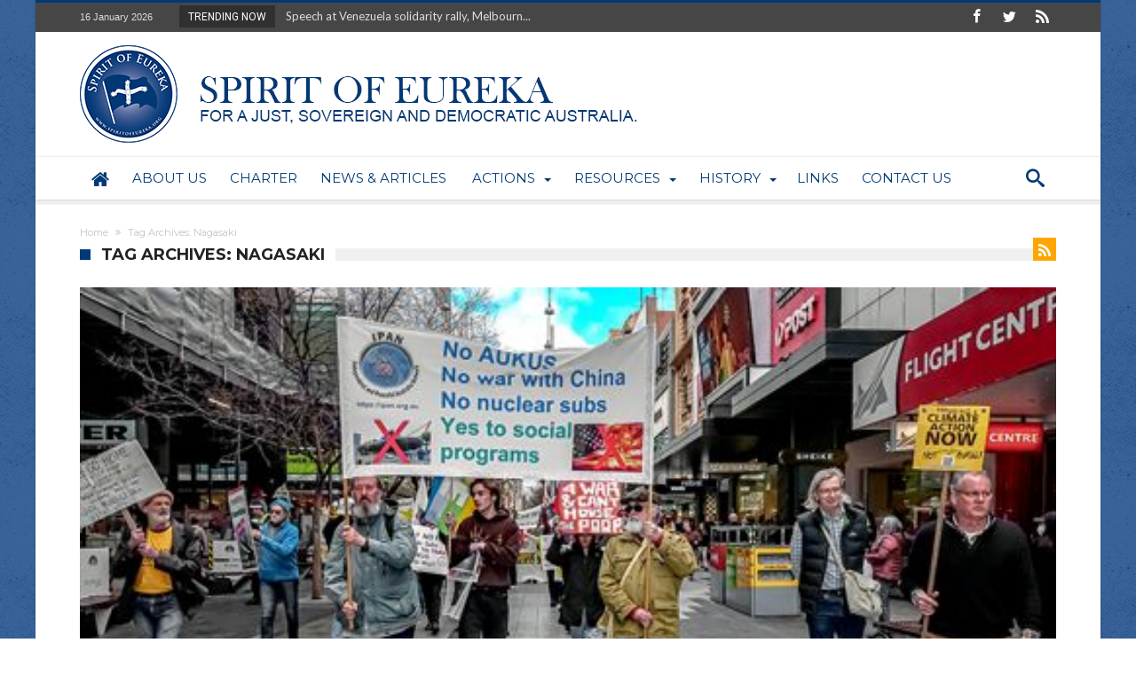

--- FILE ---
content_type: text/html; charset=UTF-8
request_url: https://au.spiritofeureka.org/tag/nagasaki/
body_size: 18561
content:
<!DOCTYPE html>
<html lang="en-US" prefix="og: http://ogp.me/ns#">
<head>
    <meta http-equiv="X-UA-Compatible" content="IE=edge" />
    <meta http-equiv="Content-Type" content="text/html; charset=utf-8"/>
    <meta name="viewport" content="width=device-width, initial-scale=1, maximum-scale=1, user-scalable=0" />

    <title>Nagasaki &#8211; Spirit Of Eureka</title>
<meta name='robots' content='max-image-preview:large' />
<link rel='dns-prefetch' href='//www.google.com' />
<link rel='dns-prefetch' href='//fonts.googleapis.com' />
<link rel="alternate" type="application/rss+xml" title="Spirit Of Eureka &raquo; Feed" href="https://au.spiritofeureka.org/feed/" />
<link rel="alternate" type="application/rss+xml" title="Spirit Of Eureka &raquo; Comments Feed" href="https://au.spiritofeureka.org/comments/feed/" />
<link rel="alternate" type="application/rss+xml" title="Spirit Of Eureka &raquo; Nagasaki Tag Feed" href="https://au.spiritofeureka.org/tag/nagasaki/feed/" />
<style id='wp-img-auto-sizes-contain-inline-css' type='text/css'>
img:is([sizes=auto i],[sizes^="auto," i]){contain-intrinsic-size:3000px 1500px}
/*# sourceURL=wp-img-auto-sizes-contain-inline-css */
</style>
<link rel='stylesheet' id='bdaia_shorty-style-css' href='https://au.spiritofeureka.org/wp-content/plugins/bdaia-shortcodes/assets/style.css' type='text/css' media='all' />
<link rel='stylesheet' id='layerslider-css' href='https://au.spiritofeureka.org/wp-content/plugins/LayerSlider/static/layerslider/css/layerslider.css' type='text/css' media='all' />
<style id='wp-emoji-styles-inline-css' type='text/css'>

	img.wp-smiley, img.emoji {
		display: inline !important;
		border: none !important;
		box-shadow: none !important;
		height: 1em !important;
		width: 1em !important;
		margin: 0 0.07em !important;
		vertical-align: -0.1em !important;
		background: none !important;
		padding: 0 !important;
	}
/*# sourceURL=wp-emoji-styles-inline-css */
</style>
<style id='wp-block-library-inline-css' type='text/css'>
:root{--wp-block-synced-color:#7a00df;--wp-block-synced-color--rgb:122,0,223;--wp-bound-block-color:var(--wp-block-synced-color);--wp-editor-canvas-background:#ddd;--wp-admin-theme-color:#007cba;--wp-admin-theme-color--rgb:0,124,186;--wp-admin-theme-color-darker-10:#006ba1;--wp-admin-theme-color-darker-10--rgb:0,107,160.5;--wp-admin-theme-color-darker-20:#005a87;--wp-admin-theme-color-darker-20--rgb:0,90,135;--wp-admin-border-width-focus:2px}@media (min-resolution:192dpi){:root{--wp-admin-border-width-focus:1.5px}}.wp-element-button{cursor:pointer}:root .has-very-light-gray-background-color{background-color:#eee}:root .has-very-dark-gray-background-color{background-color:#313131}:root .has-very-light-gray-color{color:#eee}:root .has-very-dark-gray-color{color:#313131}:root .has-vivid-green-cyan-to-vivid-cyan-blue-gradient-background{background:linear-gradient(135deg,#00d084,#0693e3)}:root .has-purple-crush-gradient-background{background:linear-gradient(135deg,#34e2e4,#4721fb 50%,#ab1dfe)}:root .has-hazy-dawn-gradient-background{background:linear-gradient(135deg,#faaca8,#dad0ec)}:root .has-subdued-olive-gradient-background{background:linear-gradient(135deg,#fafae1,#67a671)}:root .has-atomic-cream-gradient-background{background:linear-gradient(135deg,#fdd79a,#004a59)}:root .has-nightshade-gradient-background{background:linear-gradient(135deg,#330968,#31cdcf)}:root .has-midnight-gradient-background{background:linear-gradient(135deg,#020381,#2874fc)}:root{--wp--preset--font-size--normal:16px;--wp--preset--font-size--huge:42px}.has-regular-font-size{font-size:1em}.has-larger-font-size{font-size:2.625em}.has-normal-font-size{font-size:var(--wp--preset--font-size--normal)}.has-huge-font-size{font-size:var(--wp--preset--font-size--huge)}.has-text-align-center{text-align:center}.has-text-align-left{text-align:left}.has-text-align-right{text-align:right}.has-fit-text{white-space:nowrap!important}#end-resizable-editor-section{display:none}.aligncenter{clear:both}.items-justified-left{justify-content:flex-start}.items-justified-center{justify-content:center}.items-justified-right{justify-content:flex-end}.items-justified-space-between{justify-content:space-between}.screen-reader-text{border:0;clip-path:inset(50%);height:1px;margin:-1px;overflow:hidden;padding:0;position:absolute;width:1px;word-wrap:normal!important}.screen-reader-text:focus{background-color:#ddd;clip-path:none;color:#444;display:block;font-size:1em;height:auto;left:5px;line-height:normal;padding:15px 23px 14px;text-decoration:none;top:5px;width:auto;z-index:100000}html :where(.has-border-color){border-style:solid}html :where([style*=border-top-color]){border-top-style:solid}html :where([style*=border-right-color]){border-right-style:solid}html :where([style*=border-bottom-color]){border-bottom-style:solid}html :where([style*=border-left-color]){border-left-style:solid}html :where([style*=border-width]){border-style:solid}html :where([style*=border-top-width]){border-top-style:solid}html :where([style*=border-right-width]){border-right-style:solid}html :where([style*=border-bottom-width]){border-bottom-style:solid}html :where([style*=border-left-width]){border-left-style:solid}html :where(img[class*=wp-image-]){height:auto;max-width:100%}:where(figure){margin:0 0 1em}html :where(.is-position-sticky){--wp-admin--admin-bar--position-offset:var(--wp-admin--admin-bar--height,0px)}@media screen and (max-width:600px){html :where(.is-position-sticky){--wp-admin--admin-bar--position-offset:0px}}

/*# sourceURL=wp-block-library-inline-css */
</style><style id='wp-block-heading-inline-css' type='text/css'>
h1:where(.wp-block-heading).has-background,h2:where(.wp-block-heading).has-background,h3:where(.wp-block-heading).has-background,h4:where(.wp-block-heading).has-background,h5:where(.wp-block-heading).has-background,h6:where(.wp-block-heading).has-background{padding:1.25em 2.375em}h1.has-text-align-left[style*=writing-mode]:where([style*=vertical-lr]),h1.has-text-align-right[style*=writing-mode]:where([style*=vertical-rl]),h2.has-text-align-left[style*=writing-mode]:where([style*=vertical-lr]),h2.has-text-align-right[style*=writing-mode]:where([style*=vertical-rl]),h3.has-text-align-left[style*=writing-mode]:where([style*=vertical-lr]),h3.has-text-align-right[style*=writing-mode]:where([style*=vertical-rl]),h4.has-text-align-left[style*=writing-mode]:where([style*=vertical-lr]),h4.has-text-align-right[style*=writing-mode]:where([style*=vertical-rl]),h5.has-text-align-left[style*=writing-mode]:where([style*=vertical-lr]),h5.has-text-align-right[style*=writing-mode]:where([style*=vertical-rl]),h6.has-text-align-left[style*=writing-mode]:where([style*=vertical-lr]),h6.has-text-align-right[style*=writing-mode]:where([style*=vertical-rl]){rotate:180deg}
/*# sourceURL=https://au.spiritofeureka.org/wp-includes/blocks/heading/style.min.css */
</style>
<style id='wp-block-image-inline-css' type='text/css'>
.wp-block-image>a,.wp-block-image>figure>a{display:inline-block}.wp-block-image img{box-sizing:border-box;height:auto;max-width:100%;vertical-align:bottom}@media not (prefers-reduced-motion){.wp-block-image img.hide{visibility:hidden}.wp-block-image img.show{animation:show-content-image .4s}}.wp-block-image[style*=border-radius] img,.wp-block-image[style*=border-radius]>a{border-radius:inherit}.wp-block-image.has-custom-border img{box-sizing:border-box}.wp-block-image.aligncenter{text-align:center}.wp-block-image.alignfull>a,.wp-block-image.alignwide>a{width:100%}.wp-block-image.alignfull img,.wp-block-image.alignwide img{height:auto;width:100%}.wp-block-image .aligncenter,.wp-block-image .alignleft,.wp-block-image .alignright,.wp-block-image.aligncenter,.wp-block-image.alignleft,.wp-block-image.alignright{display:table}.wp-block-image .aligncenter>figcaption,.wp-block-image .alignleft>figcaption,.wp-block-image .alignright>figcaption,.wp-block-image.aligncenter>figcaption,.wp-block-image.alignleft>figcaption,.wp-block-image.alignright>figcaption{caption-side:bottom;display:table-caption}.wp-block-image .alignleft{float:left;margin:.5em 1em .5em 0}.wp-block-image .alignright{float:right;margin:.5em 0 .5em 1em}.wp-block-image .aligncenter{margin-left:auto;margin-right:auto}.wp-block-image :where(figcaption){margin-bottom:1em;margin-top:.5em}.wp-block-image.is-style-circle-mask img{border-radius:9999px}@supports ((-webkit-mask-image:none) or (mask-image:none)) or (-webkit-mask-image:none){.wp-block-image.is-style-circle-mask img{border-radius:0;-webkit-mask-image:url('data:image/svg+xml;utf8,<svg viewBox="0 0 100 100" xmlns="http://www.w3.org/2000/svg"><circle cx="50" cy="50" r="50"/></svg>');mask-image:url('data:image/svg+xml;utf8,<svg viewBox="0 0 100 100" xmlns="http://www.w3.org/2000/svg"><circle cx="50" cy="50" r="50"/></svg>');mask-mode:alpha;-webkit-mask-position:center;mask-position:center;-webkit-mask-repeat:no-repeat;mask-repeat:no-repeat;-webkit-mask-size:contain;mask-size:contain}}:root :where(.wp-block-image.is-style-rounded img,.wp-block-image .is-style-rounded img){border-radius:9999px}.wp-block-image figure{margin:0}.wp-lightbox-container{display:flex;flex-direction:column;position:relative}.wp-lightbox-container img{cursor:zoom-in}.wp-lightbox-container img:hover+button{opacity:1}.wp-lightbox-container button{align-items:center;backdrop-filter:blur(16px) saturate(180%);background-color:#5a5a5a40;border:none;border-radius:4px;cursor:zoom-in;display:flex;height:20px;justify-content:center;opacity:0;padding:0;position:absolute;right:16px;text-align:center;top:16px;width:20px;z-index:100}@media not (prefers-reduced-motion){.wp-lightbox-container button{transition:opacity .2s ease}}.wp-lightbox-container button:focus-visible{outline:3px auto #5a5a5a40;outline:3px auto -webkit-focus-ring-color;outline-offset:3px}.wp-lightbox-container button:hover{cursor:pointer;opacity:1}.wp-lightbox-container button:focus{opacity:1}.wp-lightbox-container button:focus,.wp-lightbox-container button:hover,.wp-lightbox-container button:not(:hover):not(:active):not(.has-background){background-color:#5a5a5a40;border:none}.wp-lightbox-overlay{box-sizing:border-box;cursor:zoom-out;height:100vh;left:0;overflow:hidden;position:fixed;top:0;visibility:hidden;width:100%;z-index:100000}.wp-lightbox-overlay .close-button{align-items:center;cursor:pointer;display:flex;justify-content:center;min-height:40px;min-width:40px;padding:0;position:absolute;right:calc(env(safe-area-inset-right) + 16px);top:calc(env(safe-area-inset-top) + 16px);z-index:5000000}.wp-lightbox-overlay .close-button:focus,.wp-lightbox-overlay .close-button:hover,.wp-lightbox-overlay .close-button:not(:hover):not(:active):not(.has-background){background:none;border:none}.wp-lightbox-overlay .lightbox-image-container{height:var(--wp--lightbox-container-height);left:50%;overflow:hidden;position:absolute;top:50%;transform:translate(-50%,-50%);transform-origin:top left;width:var(--wp--lightbox-container-width);z-index:9999999999}.wp-lightbox-overlay .wp-block-image{align-items:center;box-sizing:border-box;display:flex;height:100%;justify-content:center;margin:0;position:relative;transform-origin:0 0;width:100%;z-index:3000000}.wp-lightbox-overlay .wp-block-image img{height:var(--wp--lightbox-image-height);min-height:var(--wp--lightbox-image-height);min-width:var(--wp--lightbox-image-width);width:var(--wp--lightbox-image-width)}.wp-lightbox-overlay .wp-block-image figcaption{display:none}.wp-lightbox-overlay button{background:none;border:none}.wp-lightbox-overlay .scrim{background-color:#fff;height:100%;opacity:.9;position:absolute;width:100%;z-index:2000000}.wp-lightbox-overlay.active{visibility:visible}@media not (prefers-reduced-motion){.wp-lightbox-overlay.active{animation:turn-on-visibility .25s both}.wp-lightbox-overlay.active img{animation:turn-on-visibility .35s both}.wp-lightbox-overlay.show-closing-animation:not(.active){animation:turn-off-visibility .35s both}.wp-lightbox-overlay.show-closing-animation:not(.active) img{animation:turn-off-visibility .25s both}.wp-lightbox-overlay.zoom.active{animation:none;opacity:1;visibility:visible}.wp-lightbox-overlay.zoom.active .lightbox-image-container{animation:lightbox-zoom-in .4s}.wp-lightbox-overlay.zoom.active .lightbox-image-container img{animation:none}.wp-lightbox-overlay.zoom.active .scrim{animation:turn-on-visibility .4s forwards}.wp-lightbox-overlay.zoom.show-closing-animation:not(.active){animation:none}.wp-lightbox-overlay.zoom.show-closing-animation:not(.active) .lightbox-image-container{animation:lightbox-zoom-out .4s}.wp-lightbox-overlay.zoom.show-closing-animation:not(.active) .lightbox-image-container img{animation:none}.wp-lightbox-overlay.zoom.show-closing-animation:not(.active) .scrim{animation:turn-off-visibility .4s forwards}}@keyframes show-content-image{0%{visibility:hidden}99%{visibility:hidden}to{visibility:visible}}@keyframes turn-on-visibility{0%{opacity:0}to{opacity:1}}@keyframes turn-off-visibility{0%{opacity:1;visibility:visible}99%{opacity:0;visibility:visible}to{opacity:0;visibility:hidden}}@keyframes lightbox-zoom-in{0%{transform:translate(calc((-100vw + var(--wp--lightbox-scrollbar-width))/2 + var(--wp--lightbox-initial-left-position)),calc(-50vh + var(--wp--lightbox-initial-top-position))) scale(var(--wp--lightbox-scale))}to{transform:translate(-50%,-50%) scale(1)}}@keyframes lightbox-zoom-out{0%{transform:translate(-50%,-50%) scale(1);visibility:visible}99%{visibility:visible}to{transform:translate(calc((-100vw + var(--wp--lightbox-scrollbar-width))/2 + var(--wp--lightbox-initial-left-position)),calc(-50vh + var(--wp--lightbox-initial-top-position))) scale(var(--wp--lightbox-scale));visibility:hidden}}
/*# sourceURL=https://au.spiritofeureka.org/wp-includes/blocks/image/style.min.css */
</style>
<style id='wp-block-image-theme-inline-css' type='text/css'>
:root :where(.wp-block-image figcaption){color:#555;font-size:13px;text-align:center}.is-dark-theme :root :where(.wp-block-image figcaption){color:#ffffffa6}.wp-block-image{margin:0 0 1em}
/*# sourceURL=https://au.spiritofeureka.org/wp-includes/blocks/image/theme.min.css */
</style>
<style id='wp-block-list-inline-css' type='text/css'>
ol,ul{box-sizing:border-box}:root :where(.wp-block-list.has-background){padding:1.25em 2.375em}
/*# sourceURL=https://au.spiritofeureka.org/wp-includes/blocks/list/style.min.css */
</style>
<style id='wp-block-embed-inline-css' type='text/css'>
.wp-block-embed.alignleft,.wp-block-embed.alignright,.wp-block[data-align=left]>[data-type="core/embed"],.wp-block[data-align=right]>[data-type="core/embed"]{max-width:360px;width:100%}.wp-block-embed.alignleft .wp-block-embed__wrapper,.wp-block-embed.alignright .wp-block-embed__wrapper,.wp-block[data-align=left]>[data-type="core/embed"] .wp-block-embed__wrapper,.wp-block[data-align=right]>[data-type="core/embed"] .wp-block-embed__wrapper{min-width:280px}.wp-block-cover .wp-block-embed{min-height:240px;min-width:320px}.wp-block-embed{overflow-wrap:break-word}.wp-block-embed :where(figcaption){margin-bottom:1em;margin-top:.5em}.wp-block-embed iframe{max-width:100%}.wp-block-embed__wrapper{position:relative}.wp-embed-responsive .wp-has-aspect-ratio .wp-block-embed__wrapper:before{content:"";display:block;padding-top:50%}.wp-embed-responsive .wp-has-aspect-ratio iframe{bottom:0;height:100%;left:0;position:absolute;right:0;top:0;width:100%}.wp-embed-responsive .wp-embed-aspect-21-9 .wp-block-embed__wrapper:before{padding-top:42.85%}.wp-embed-responsive .wp-embed-aspect-18-9 .wp-block-embed__wrapper:before{padding-top:50%}.wp-embed-responsive .wp-embed-aspect-16-9 .wp-block-embed__wrapper:before{padding-top:56.25%}.wp-embed-responsive .wp-embed-aspect-4-3 .wp-block-embed__wrapper:before{padding-top:75%}.wp-embed-responsive .wp-embed-aspect-1-1 .wp-block-embed__wrapper:before{padding-top:100%}.wp-embed-responsive .wp-embed-aspect-9-16 .wp-block-embed__wrapper:before{padding-top:177.77%}.wp-embed-responsive .wp-embed-aspect-1-2 .wp-block-embed__wrapper:before{padding-top:200%}
/*# sourceURL=https://au.spiritofeureka.org/wp-includes/blocks/embed/style.min.css */
</style>
<style id='wp-block-embed-theme-inline-css' type='text/css'>
.wp-block-embed :where(figcaption){color:#555;font-size:13px;text-align:center}.is-dark-theme .wp-block-embed :where(figcaption){color:#ffffffa6}.wp-block-embed{margin:0 0 1em}
/*# sourceURL=https://au.spiritofeureka.org/wp-includes/blocks/embed/theme.min.css */
</style>
<style id='wp-block-paragraph-inline-css' type='text/css'>
.is-small-text{font-size:.875em}.is-regular-text{font-size:1em}.is-large-text{font-size:2.25em}.is-larger-text{font-size:3em}.has-drop-cap:not(:focus):first-letter{float:left;font-size:8.4em;font-style:normal;font-weight:100;line-height:.68;margin:.05em .1em 0 0;text-transform:uppercase}body.rtl .has-drop-cap:not(:focus):first-letter{float:none;margin-left:.1em}p.has-drop-cap.has-background{overflow:hidden}:root :where(p.has-background){padding:1.25em 2.375em}:where(p.has-text-color:not(.has-link-color)) a{color:inherit}p.has-text-align-left[style*="writing-mode:vertical-lr"],p.has-text-align-right[style*="writing-mode:vertical-rl"]{rotate:180deg}
/*# sourceURL=https://au.spiritofeureka.org/wp-includes/blocks/paragraph/style.min.css */
</style>
<style id='global-styles-inline-css' type='text/css'>
:root{--wp--preset--aspect-ratio--square: 1;--wp--preset--aspect-ratio--4-3: 4/3;--wp--preset--aspect-ratio--3-4: 3/4;--wp--preset--aspect-ratio--3-2: 3/2;--wp--preset--aspect-ratio--2-3: 2/3;--wp--preset--aspect-ratio--16-9: 16/9;--wp--preset--aspect-ratio--9-16: 9/16;--wp--preset--color--black: #000000;--wp--preset--color--cyan-bluish-gray: #abb8c3;--wp--preset--color--white: #ffffff;--wp--preset--color--pale-pink: #f78da7;--wp--preset--color--vivid-red: #cf2e2e;--wp--preset--color--luminous-vivid-orange: #ff6900;--wp--preset--color--luminous-vivid-amber: #fcb900;--wp--preset--color--light-green-cyan: #7bdcb5;--wp--preset--color--vivid-green-cyan: #00d084;--wp--preset--color--pale-cyan-blue: #8ed1fc;--wp--preset--color--vivid-cyan-blue: #0693e3;--wp--preset--color--vivid-purple: #9b51e0;--wp--preset--gradient--vivid-cyan-blue-to-vivid-purple: linear-gradient(135deg,rgb(6,147,227) 0%,rgb(155,81,224) 100%);--wp--preset--gradient--light-green-cyan-to-vivid-green-cyan: linear-gradient(135deg,rgb(122,220,180) 0%,rgb(0,208,130) 100%);--wp--preset--gradient--luminous-vivid-amber-to-luminous-vivid-orange: linear-gradient(135deg,rgb(252,185,0) 0%,rgb(255,105,0) 100%);--wp--preset--gradient--luminous-vivid-orange-to-vivid-red: linear-gradient(135deg,rgb(255,105,0) 0%,rgb(207,46,46) 100%);--wp--preset--gradient--very-light-gray-to-cyan-bluish-gray: linear-gradient(135deg,rgb(238,238,238) 0%,rgb(169,184,195) 100%);--wp--preset--gradient--cool-to-warm-spectrum: linear-gradient(135deg,rgb(74,234,220) 0%,rgb(151,120,209) 20%,rgb(207,42,186) 40%,rgb(238,44,130) 60%,rgb(251,105,98) 80%,rgb(254,248,76) 100%);--wp--preset--gradient--blush-light-purple: linear-gradient(135deg,rgb(255,206,236) 0%,rgb(152,150,240) 100%);--wp--preset--gradient--blush-bordeaux: linear-gradient(135deg,rgb(254,205,165) 0%,rgb(254,45,45) 50%,rgb(107,0,62) 100%);--wp--preset--gradient--luminous-dusk: linear-gradient(135deg,rgb(255,203,112) 0%,rgb(199,81,192) 50%,rgb(65,88,208) 100%);--wp--preset--gradient--pale-ocean: linear-gradient(135deg,rgb(255,245,203) 0%,rgb(182,227,212) 50%,rgb(51,167,181) 100%);--wp--preset--gradient--electric-grass: linear-gradient(135deg,rgb(202,248,128) 0%,rgb(113,206,126) 100%);--wp--preset--gradient--midnight: linear-gradient(135deg,rgb(2,3,129) 0%,rgb(40,116,252) 100%);--wp--preset--font-size--small: 13px;--wp--preset--font-size--medium: 20px;--wp--preset--font-size--large: 36px;--wp--preset--font-size--x-large: 42px;--wp--preset--spacing--20: 0.44rem;--wp--preset--spacing--30: 0.67rem;--wp--preset--spacing--40: 1rem;--wp--preset--spacing--50: 1.5rem;--wp--preset--spacing--60: 2.25rem;--wp--preset--spacing--70: 3.38rem;--wp--preset--spacing--80: 5.06rem;--wp--preset--shadow--natural: 6px 6px 9px rgba(0, 0, 0, 0.2);--wp--preset--shadow--deep: 12px 12px 50px rgba(0, 0, 0, 0.4);--wp--preset--shadow--sharp: 6px 6px 0px rgba(0, 0, 0, 0.2);--wp--preset--shadow--outlined: 6px 6px 0px -3px rgb(255, 255, 255), 6px 6px rgb(0, 0, 0);--wp--preset--shadow--crisp: 6px 6px 0px rgb(0, 0, 0);}:where(.is-layout-flex){gap: 0.5em;}:where(.is-layout-grid){gap: 0.5em;}body .is-layout-flex{display: flex;}.is-layout-flex{flex-wrap: wrap;align-items: center;}.is-layout-flex > :is(*, div){margin: 0;}body .is-layout-grid{display: grid;}.is-layout-grid > :is(*, div){margin: 0;}:where(.wp-block-columns.is-layout-flex){gap: 2em;}:where(.wp-block-columns.is-layout-grid){gap: 2em;}:where(.wp-block-post-template.is-layout-flex){gap: 1.25em;}:where(.wp-block-post-template.is-layout-grid){gap: 1.25em;}.has-black-color{color: var(--wp--preset--color--black) !important;}.has-cyan-bluish-gray-color{color: var(--wp--preset--color--cyan-bluish-gray) !important;}.has-white-color{color: var(--wp--preset--color--white) !important;}.has-pale-pink-color{color: var(--wp--preset--color--pale-pink) !important;}.has-vivid-red-color{color: var(--wp--preset--color--vivid-red) !important;}.has-luminous-vivid-orange-color{color: var(--wp--preset--color--luminous-vivid-orange) !important;}.has-luminous-vivid-amber-color{color: var(--wp--preset--color--luminous-vivid-amber) !important;}.has-light-green-cyan-color{color: var(--wp--preset--color--light-green-cyan) !important;}.has-vivid-green-cyan-color{color: var(--wp--preset--color--vivid-green-cyan) !important;}.has-pale-cyan-blue-color{color: var(--wp--preset--color--pale-cyan-blue) !important;}.has-vivid-cyan-blue-color{color: var(--wp--preset--color--vivid-cyan-blue) !important;}.has-vivid-purple-color{color: var(--wp--preset--color--vivid-purple) !important;}.has-black-background-color{background-color: var(--wp--preset--color--black) !important;}.has-cyan-bluish-gray-background-color{background-color: var(--wp--preset--color--cyan-bluish-gray) !important;}.has-white-background-color{background-color: var(--wp--preset--color--white) !important;}.has-pale-pink-background-color{background-color: var(--wp--preset--color--pale-pink) !important;}.has-vivid-red-background-color{background-color: var(--wp--preset--color--vivid-red) !important;}.has-luminous-vivid-orange-background-color{background-color: var(--wp--preset--color--luminous-vivid-orange) !important;}.has-luminous-vivid-amber-background-color{background-color: var(--wp--preset--color--luminous-vivid-amber) !important;}.has-light-green-cyan-background-color{background-color: var(--wp--preset--color--light-green-cyan) !important;}.has-vivid-green-cyan-background-color{background-color: var(--wp--preset--color--vivid-green-cyan) !important;}.has-pale-cyan-blue-background-color{background-color: var(--wp--preset--color--pale-cyan-blue) !important;}.has-vivid-cyan-blue-background-color{background-color: var(--wp--preset--color--vivid-cyan-blue) !important;}.has-vivid-purple-background-color{background-color: var(--wp--preset--color--vivid-purple) !important;}.has-black-border-color{border-color: var(--wp--preset--color--black) !important;}.has-cyan-bluish-gray-border-color{border-color: var(--wp--preset--color--cyan-bluish-gray) !important;}.has-white-border-color{border-color: var(--wp--preset--color--white) !important;}.has-pale-pink-border-color{border-color: var(--wp--preset--color--pale-pink) !important;}.has-vivid-red-border-color{border-color: var(--wp--preset--color--vivid-red) !important;}.has-luminous-vivid-orange-border-color{border-color: var(--wp--preset--color--luminous-vivid-orange) !important;}.has-luminous-vivid-amber-border-color{border-color: var(--wp--preset--color--luminous-vivid-amber) !important;}.has-light-green-cyan-border-color{border-color: var(--wp--preset--color--light-green-cyan) !important;}.has-vivid-green-cyan-border-color{border-color: var(--wp--preset--color--vivid-green-cyan) !important;}.has-pale-cyan-blue-border-color{border-color: var(--wp--preset--color--pale-cyan-blue) !important;}.has-vivid-cyan-blue-border-color{border-color: var(--wp--preset--color--vivid-cyan-blue) !important;}.has-vivid-purple-border-color{border-color: var(--wp--preset--color--vivid-purple) !important;}.has-vivid-cyan-blue-to-vivid-purple-gradient-background{background: var(--wp--preset--gradient--vivid-cyan-blue-to-vivid-purple) !important;}.has-light-green-cyan-to-vivid-green-cyan-gradient-background{background: var(--wp--preset--gradient--light-green-cyan-to-vivid-green-cyan) !important;}.has-luminous-vivid-amber-to-luminous-vivid-orange-gradient-background{background: var(--wp--preset--gradient--luminous-vivid-amber-to-luminous-vivid-orange) !important;}.has-luminous-vivid-orange-to-vivid-red-gradient-background{background: var(--wp--preset--gradient--luminous-vivid-orange-to-vivid-red) !important;}.has-very-light-gray-to-cyan-bluish-gray-gradient-background{background: var(--wp--preset--gradient--very-light-gray-to-cyan-bluish-gray) !important;}.has-cool-to-warm-spectrum-gradient-background{background: var(--wp--preset--gradient--cool-to-warm-spectrum) !important;}.has-blush-light-purple-gradient-background{background: var(--wp--preset--gradient--blush-light-purple) !important;}.has-blush-bordeaux-gradient-background{background: var(--wp--preset--gradient--blush-bordeaux) !important;}.has-luminous-dusk-gradient-background{background: var(--wp--preset--gradient--luminous-dusk) !important;}.has-pale-ocean-gradient-background{background: var(--wp--preset--gradient--pale-ocean) !important;}.has-electric-grass-gradient-background{background: var(--wp--preset--gradient--electric-grass) !important;}.has-midnight-gradient-background{background: var(--wp--preset--gradient--midnight) !important;}.has-small-font-size{font-size: var(--wp--preset--font-size--small) !important;}.has-medium-font-size{font-size: var(--wp--preset--font-size--medium) !important;}.has-large-font-size{font-size: var(--wp--preset--font-size--large) !important;}.has-x-large-font-size{font-size: var(--wp--preset--font-size--x-large) !important;}
/*# sourceURL=global-styles-inline-css */
</style>

<style id='classic-theme-styles-inline-css' type='text/css'>
/*! This file is auto-generated */
.wp-block-button__link{color:#fff;background-color:#32373c;border-radius:9999px;box-shadow:none;text-decoration:none;padding:calc(.667em + 2px) calc(1.333em + 2px);font-size:1.125em}.wp-block-file__button{background:#32373c;color:#fff;text-decoration:none}
/*# sourceURL=/wp-includes/css/classic-themes.min.css */
</style>
<link rel='stylesheet' id='wp-components-css' href='https://au.spiritofeureka.org/wp-includes/css/dist/components/style.min.css' type='text/css' media='all' />
<link rel='stylesheet' id='wp-preferences-css' href='https://au.spiritofeureka.org/wp-includes/css/dist/preferences/style.min.css' type='text/css' media='all' />
<link rel='stylesheet' id='wp-block-editor-css' href='https://au.spiritofeureka.org/wp-includes/css/dist/block-editor/style.min.css' type='text/css' media='all' />
<link rel='stylesheet' id='wp-reusable-blocks-css' href='https://au.spiritofeureka.org/wp-includes/css/dist/reusable-blocks/style.min.css' type='text/css' media='all' />
<link rel='stylesheet' id='wp-patterns-css' href='https://au.spiritofeureka.org/wp-includes/css/dist/patterns/style.min.css' type='text/css' media='all' />
<link rel='stylesheet' id='wp-editor-css' href='https://au.spiritofeureka.org/wp-includes/css/dist/editor/style.min.css' type='text/css' media='all' />
<link rel='stylesheet' id='block-robo-gallery-style-css-css' href='https://au.spiritofeureka.org/wp-content/plugins/robo-gallery/includes/extensions/block/dist/blocks.style.build.css' type='text/css' media='all' />
<link rel='stylesheet' id='bdaia_shorty_stylesheet-css' href='https://au.spiritofeureka.org/wp-content/plugins/bdaia-shortcodes/assets/shortcodes.css' type='text/css' media='all' />
<link rel='stylesheet' id='contact-form-7-css' href='https://au.spiritofeureka.org/wp-content/plugins/contact-form-7/includes/css/styles.css' type='text/css' media='all' />
<link rel='stylesheet' id='woocommerce-layout-css' href='https://au.spiritofeureka.org/wp-content/plugins/woocommerce/assets/css/woocommerce-layout.css' type='text/css' media='all' />
<link rel='stylesheet' id='woocommerce-smallscreen-css' href='https://au.spiritofeureka.org/wp-content/plugins/woocommerce/assets/css/woocommerce-smallscreen.css' type='text/css' media='only screen and (max-width: 768px)' />
<link rel='stylesheet' id='woocommerce-general-css' href='https://au.spiritofeureka.org/wp-content/plugins/woocommerce/assets/css/woocommerce.css' type='text/css' media='all' />
<style id='woocommerce-inline-inline-css' type='text/css'>
.woocommerce form .form-row .required { visibility: visible; }
/*# sourceURL=woocommerce-inline-inline-css */
</style>
<link rel='stylesheet' id='woohoo-google-fonts-css' href='https://fonts.googleapis.com/css?family=Oswald%3A400%2C300%2C700%7CLato%3A400%2C300%2C700%2C900%7CWork+Sans%3A400%2C300%2C500%2C600%2C700%2C800%2C900%7COpen+Sans%3A400%2C600%2C700%2C800%7CPlayfair+Display%3A400%2C700%2C900%2C400italic%7CRaleway%3A400%2C300%2C500%2C600%2C700%2C800%2C900%7CRoboto%3A400%2C300%2C100%2C700%7CMontserrat%3A400%2C700&#038;subset=latin%2Cgreek%2Cgreek-ext%2Cvietnamese%2Ccyrillic-ext%2Clatin-ext%2Ccyrillic' type='text/css' media='all' />
<link rel='stylesheet' id='ms-main-css' href='https://au.spiritofeureka.org/wp-content/plugins/masterslidertar/public/assets/css/masterslider.main.css' type='text/css' media='all' />
<link rel='stylesheet' id='ms-custom-css' href='https://au.spiritofeureka.org/wp-content/uploads/masterslider/custom.css' type='text/css' media='all' />
<link rel='stylesheet' id='woohoo-default-css' href='https://au.spiritofeureka.org/wp-content/themes/woohoo/css/style.css' type='text/css' media='all' />
<style id='woohoo-default-inline-css' type='text/css'>
#bdCheckAlso, #bdCheckAlso h4.block-title span, div.bd-sidebar .widget, div.bd-sidebar .widget h4.block-title span, div.bd-sidebar .bdaia-widget-tabs .bdaia-tabs-nav, div.bd-sidebar div.widget.bdaia-widget.bdaia-widget-counter .bdaia-wc-style1 li a { background-color:#ffffff }div.bdaia-template-head, div.bdaia-template-head h4.block-title span, div.bdaia-block-wrap .carousel-nav, div.bdaia-block-wrap h4.block-title span, div.bdaia-block-wrap, div.bdaia-blocks, div.bdaia-blocks div.block-article, div.bdaia-blocks.bdaia-block6 div.block-article, div.bdaia-blocks.bdaia-block6 div.block-article .block-article-content-wrapper {background-color: #ffffff;}div.bdaia-block-wrap div.bdaia-blocks div.block-article {border:0 none !important}
		body.page div.bdaia-post-template div.bd-main,
		
		div.bdaia-post-template-style1 .bdaia-post-template, 
		div.bdaia-post-template-style1 div.bd-sidebar .widget, 
		div.bdaia-post-template-style1 div.bd-sidebar .widget h4.block-title span, 
		div.bdaia-post-template-style1 div.bd-sidebar .bdaia-widget-tabs .bdaia-tabs-nav,
		div.bdaia-post-template-style1 .bdaia-posts-grid-post-inner,
		
		div.bdaia-post-template-style5 .bdaia-post-template, 
		div.bdaia-post-template-style5 div.bd-sidebar .widget, 
		div.bdaia-post-template-style5 div.bd-sidebar .widget h4.block-title span, 
		div.bdaia-post-template-style5 div.bd-sidebar .bdaia-widget-tabs .bdaia-tabs-nav,
		div.bdaia-post-template-style5 .bdaia-posts-grid-post-inner,
		
		div.bdaia-post-template-style6 .bdaia-post-template, 
		div.bdaia-post-template-style6 div.bd-sidebar .widget, 
		div.bdaia-post-template-style6 div.bd-sidebar .widget h4.block-title span, 
		div.bdaia-post-template-style6 div.bd-sidebar .bdaia-widget-tabs .bdaia-tabs-nav,
		div.bdaia-post-template-style6 .bdaia-posts-grid-post-inner,
		
		div.bdaia-post-template-style7 div.bdMain, 
		div.bdaia-post-template-style7 div.bd-sidebar .widget, 
		div.bdaia-post-template-style7 div.bd-sidebar .widget h4.block-title span, 
		div.bdaia-post-template-style7 div.bd-sidebar .bdaia-widget-tabs .bdaia-tabs-nav,
		div.bdaia-post-template-style7 .bdaia-posts-grid-post-inner,
		
		div.bdaia-post-template-style8 .bdaia-post-template, 
		div.bdaia-post-template-style8 div.bd-sidebar .widget, 
		div.bdaia-post-template-style8 div.bd-sidebar .widget h4.block-title span, 
		div.bdaia-post-template-style8 div.bd-sidebar .bdaia-widget-tabs .bdaia-tabs-nav,
		div.bdaia-post-template-style8 .bdaia-posts-grid-post-inner,
		
		div.bdaia-post-template-style9 .bdaia-post-template, 
		div.bdaia-post-template-style9 div.bd-sidebar .widget, 
		div.bdaia-post-template-style9 div.bd-sidebar .widget h4.block-title span, 
		div.bdaia-post-template-style9 div.bd-sidebar .bdaia-widget-tabs .bdaia-tabs-nav,
		div.bdaia-post-template-style9 .bdaia-posts-grid-post-inner,
		
		div.bdaia-post-template-style2 div.bd-main,
		div.bdaia-post-template-style2 .bdaia-posts-grid-post-inner,
		div.bdaia-post-template-style3 div.bd-main,
		div.bdaia-post-template-style4 div.bd-main,
		div.bdaia-post-template-style4 .bdaia-posts-grid-post-inner,
		div.bdaia-post-template-default div.bd-main,
		div.bdaia-post-template-default .bdaia-posts-grid-post-inner
		{background:#ffffff;}div.bdaia-post-template-style9 .bdMain, div.bdaia-post-template-style9,
		div.bdaia-post-template-style6 .bdMain, div.bdaia-post-template-style6,
		div.bdaia-post-template-style7,
		div.bdaia-post-template-style8 .bdMain, div.bdaia-post-template-style8
		{background: transparent none !important;}div.bdaia-post-template div.bd-main h4.block-title, div.bdaia-post-template div.bd-main h4.block-title span{background: transparent none !important;}
/*# sourceURL=woohoo-default-inline-css */
</style>
<link rel='stylesheet' id='wooohoo-ilightbox-skin-css' href='https://au.spiritofeureka.org/wp-content/themes/woohoo/css/ilightbox/dark-skin/skin.css' type='text/css' media='all' />
<link rel='stylesheet' id='wooohoo-ilightbox-skin-black-css' href='https://au.spiritofeureka.org/wp-content/themes/woohoo/css/ilightbox/metro-black-skin/skin.css' type='text/css' media='all' />
<link rel='stylesheet' id='woohoo-woocommerce-css' href='https://au.spiritofeureka.org/wp-content/themes/woohoo/css/woocommerce.css' type='text/css' media='all' />
<script type="text/javascript" id="layerslider-greensock-js-extra">
/* <![CDATA[ */
var LS_Meta = {"v":"6.2.2"};
//# sourceURL=layerslider-greensock-js-extra
/* ]]> */
</script>
<script type="text/javascript" src="https://au.spiritofeureka.org/wp-content/plugins/LayerSlider/static/layerslider/js/greensock.js" id="layerslider-greensock-js"></script>
<script type="text/javascript" id="jquery-core-js-extra">
/* <![CDATA[ */
var bd_w_blocks = {"bdaia_w_ajax_url":"https://au.spiritofeureka.org/wp-admin/admin-ajax.php","bdaia_w_ajax_nonce":"cfb840a318"};
var bd_blocks = {"bdaia_ajax_url":"https://au.spiritofeureka.org/wp-admin/admin-ajax.php","bdaia_ajaxnonce":"cfb840a318"};
//# sourceURL=jquery-core-js-extra
/* ]]> */
</script>
<script type="text/javascript" src="https://au.spiritofeureka.org/wp-includes/js/jquery/jquery.min.js" id="jquery-core-js"></script>
<script type="text/javascript" src="https://au.spiritofeureka.org/wp-includes/js/jquery/jquery-migrate.min.js" id="jquery-migrate-js"></script>
<script type="text/javascript" src="https://au.spiritofeureka.org/wp-content/plugins/LayerSlider/static/layerslider/js/layerslider.kreaturamedia.jquery.js" id="layerslider-js"></script>
<script type="text/javascript" src="https://au.spiritofeureka.org/wp-content/plugins/LayerSlider/static/layerslider/js/layerslider.transitions.js" id="layerslider-transitions-js"></script>
<script type="text/javascript" src="https://au.spiritofeureka.org/wp-content/plugins/bdaia-shortcodes/assets/js/scripts.js" id="bdaia_shorty_scripts-js"></script>
<script type="text/javascript" src="https://au.spiritofeureka.org/wp-content/plugins/bdaia-shortcodes/assets/js/shorty-min.js" id="bdaia_shorty_min-js"></script>
<meta name="generator" content="Powered by LayerSlider 6.2.2 - Multi-Purpose, Responsive, Parallax, Mobile-Friendly Slider Plugin for WordPress." />
<!-- LayerSlider updates and docs at: https://layerslider.kreaturamedia.com -->
<link rel="https://api.w.org/" href="https://au.spiritofeureka.org/wp-json/" /><link rel="alternate" title="JSON" type="application/json" href="https://au.spiritofeureka.org/wp-json/wp/v2/tags/161" /><link rel="EditURI" type="application/rsd+xml" title="RSD" href="https://au.spiritofeureka.org/xmlrpc.php?rsd" />
<meta name="generator" content="WordPress 6.9" />
<meta name="generator" content="WooCommerce 5.6.2" />
<script>var ms_grabbing_curosr='https://au.spiritofeureka.org/wp-content/plugins/masterslidertar/public/assets/css/common/grabbing.cur',ms_grab_curosr='https://au.spiritofeureka.org/wp-content/plugins/masterslidertar/public/assets/css/common/grab.cur';</script>
<meta name="generator" content="MasterSlider 3.2.14 - Responsive Touch Image Slider" />
        <script type="text/javascript">
            /* <![CDATA[ */
            var sf_position = '0';
            var sf_templates = "<a href=\"{search_url_escaped}\"><span class=\"sf_text\">View All Results<\/span><\/a>";
            var sf_input = '.search-live';
            jQuery(document).ready(function(){
                jQuery(sf_input).ajaxyLiveSearch({"expand":false,"searchUrl":"https:\/\/au.spiritofeureka.org\/?s=%s","text":"Search","delay":500,"iwidth":180,"width":315,"ajaxUrl":"https:\/\/au.spiritofeureka.org\/wp-admin\/admin-ajax.php","rtl":0});
                jQuery(".live-search_ajaxy-selective-input").keyup(function() {
                    var width = jQuery(this).val().length * 8;
                    if(width < 50) {
                        width = 50;
                    }
                    jQuery(this).width(width);
                });
                jQuery(".live-search_ajaxy-selective-search").click(function() {
                    jQuery(this).find(".live-search_ajaxy-selective-input").focus();
                });
                jQuery(".live-search_ajaxy-selective-close").click(function() {
                    jQuery(this).parent().remove();
                });
            });
            /* ]]> */
        </script>
    <link rel="shortcut icon" href="https://au.spiritofeureka.org/wp-content/uploads/2021/11/favicon-16x16-1.png" type="image/x-icon" /><link rel="apple-touch-icon-precomposed" href="https://au.spiritofeureka.org/wp-content/uploads/2021/11/favicon-32x32-1.png" /><script type="text/javascript">
/* <![CDATA[ */
var userRating = {"ajaxurl":"https://au.spiritofeureka.org/wp-admin/admin-ajax.php" , "your_rating":"" , "nonce":"cfb840a318"};
var userLike = {"ajaxurl":"https://au.spiritofeureka.org/wp-admin/admin-ajax.php" , "nonce":"cfb840a318"};
/* ]]> */
var bdaia_theme_uri = 'https://au.spiritofeureka.org/wp-content/themes/woohoo';
</script>
<style type="text/css">
body {background-color:#FFFFFF;background-image:url("https://au.spiritofeureka.org/wp-content/uploads/2022/04/paper-2.png");background-repeat:repeat;}.bdaia-header-default .header-container .logo .site-name{font-family: Tahoma, Geneva, sans-serif; font-weight: bold; }
body.tag.tag-world .bd-main .bdaia-block-wrap {padding-top: 0 !important;}

input.wpcf7-form-control.wpcf7-text {width: 100%; max-width: 100%;}

body.archive.category .bdaia-blocks.bdaia-block6 {margin-top: -30px; }

.bdaia-header-default .nav-logo img {
    height: 48px;
    width: auto;
}

.bdaia-header-default .nav-logo {
    display: none;
    padding: 2px 20px 2px 0;
    float: left;
    overflow: hidden;
    line-height: 0!important;
}

a:hover{color:#003975}
::selection{background:#003975}
a.more-link, button, .btn-link, input[type="button"], input[type="reset"], input[type="submit"] { background-color:#003975}
button:active, .btn-link:active, input[type="button"]:active, input[type="reset"]:active, input[type="submit"]:active { background-color:#003975}
.gotop:hover { background-color:#003975}
.top-search { background-color:#003975}
.primary-menu ul#menu-primary > li.current-menu-parent, .primary-menu ul#menu-primary > li.current-menu-ancestor, .primary-menu ul#menu-primary > li.current-menu-item, .primary-menu ul#menu-primary > li.current_page_item { color: #003975; }
.primary-menu ul#menu-primary > li.current-menu-parent > a, .primary-menu ul#menu-primary > li.current-menu-ancestor > a, .primary-menu ul#menu-primary > li.current-menu-item > a, .primary-menu ul#menu-primary > li.current_page_item > a { color: #003975; }
.primary-menu ul#menu-primary > li:hover > a { color: #003975; }
.primary-menu ul#menu-primary li.bd_menu_item ul.sub-menu li:hover > ul.sub-menu, .primary-menu ul#menu-primary li.bd_mega_menu:hover > ul.bd_mega.sub-menu, .primary-menu ul#menu-primary li.bd_menu_item:hover > ul.sub-menu, .primary-menu ul#menu-primary .sub_cats_posts { border-top-color: #003975; }
div.nav-menu.primary-menu-dark a.menu-trigger:hover i, div.nav-menu.primary-menu-light a.menu-trigger:hover i, div.nav-menu.primary-menu-light a.menu-trigger.active i, div.nav-menu.primary-menu-dark a.menu-trigger.active i { background: #003975; }
span.bd-criteria-percentage { background: #003975; color: #003975; }
.divider-colors { background: #003975; }
.blog-v1 article .entry-meta a { color: #003975; }
.blog-v1 article .article-formats { background-color: #003975; }
.cat-links { background-color: #003975; }
.new-box { border-top-color: #003975; }
.widget a:hover { color: #003975; }
.timeline-article a:hover i {
    color: #003975;
}
h4.block-title:before {background: #003975;}
#header.bdayh-header.a {background: #003975;}
.bdaia-load-comments-btn a:hover,
.bd-more-btn:hover{
    border-color: #003975 ;
    background-color: #003975 ;
}
#bdaia-cats-builder ul.slick-dots li.slick-active button{
	background: #003975;
}
.bdaia-cats-more-btn,
.bbd-post-cat-content, .bbd-post-cat-content a,
.blog-v1 article a.more-link { color: #003975; }
#big-grids .flex-next:hover,
#big-grids .flex-prev:hover,
.featured-title:hover .featured-cat a,
.featured-title .featured-comment a,
.big-grids-container .flex-control-paging li a.flex-active,
.tagcloud a:hover { background: #003975; }
.featured-title:hover .bd-cat-link:before {border-top-color: #003975;}
.featured-title .featured-comment a:after {
    border-color: #003975 rgba(0, 0, 0, 0) rgba(0, 0, 0, 0) rgba(0, 0, 0, 0);
}
ul.tabs_nav li.active a { background: #003975; }
.bd-tweets ul.tweet_list li.twitter-item a { color: #003975; }
.widget.bd-login .login_user .bio-author-desc a { color: #003975; }
.comment-reply-link, .comment-reply-link:link, .comment-reply-link:active { color: #003975; }
.gallery-caption { background-color: #003975; }
.slider-flex ol.flex-control-paging li a.flex-active { background: #003975; }
#folio-main ul#filters li a.selected { background: #003975; }
.search-mobile button.search-button { background: #003975; }
.bdaia-pagination .current {
background-color: #003975;
border-color: #003975;
}
.gotop{background: #003975;}
.ei-slider-thumbs li.ei-slider-element {background: #003975;}
.ei-title h2,
.ei-title h3 {border-right-color: #003975;}
.sk-circle .sk-child:before,
#reading-position-indicator{background: #003975;}
#bdCheckAlso{border-top-color: #003975;}
.woocommerce .product .onsale, .woocommerce .product a.button:hover, .woocommerce .product #respond input#submit:hover, .woocommerce .checkout input#place_order:hover, .woocommerce .woocommerce.widget .button:hover, .single-product .product .summary .cart .button:hover, .woocommerce-cart .woocommerce table.cart .button:hover, .woocommerce-cart .woocommerce .shipping-calculator-form .button:hover, .woocommerce .woocommerce-message .button:hover, .woocommerce .woocommerce-error .button:hover, .woocommerce .woocommerce-info .button:hover, .woocommerce-checkout .woocommerce input.button:hover, .woocommerce-page .woocommerce a.button:hover, .woocommerce-account div.woocommerce .button:hover, .woocommerce.widget .ui-slider .ui-slider-handle, .woocommerce.widget.widget_layered_nav_filters ul li a {background: none repeat scroll 0 0 #003975 !important}
.bdaia-post-content blockquote p,
blockquote p{
color: #003975;
}
.bdaia-ns-wrap:after {background:#003975}
.bdaia-header-default #navigation .primary-menu ul#menu-primary > li >.bd_mega.sub-menu,
.bdaia-header-default #navigation .primary-menu ul#menu-primary > li > .sub-menu,
.bdaia-header-default #navigation .primary-menu ul#menu-primary .sub_cats_posts {border-top-color: #003975}
.bdaia-header-default #navigation .primary-menu ul#menu-primary > li:hover > a:after,
.bdaia-header-default #navigation .primary-menu ul#menu-primary > li.current-menu-item > a:after,
.bdaia-header-default #navigation .primary-menu ul#menu-primary > li.current-menu-ancestor > a:after,
.bdaia-header-default #navigation .primary-menu ul#menu-primary > li.current-menu-parent > a:after {background:#003975}
.bdaia-header-default #navigation .primary-menu #menu-primary > li:hover > a{color: #003975}
.bdayh-click-open{background:#003975}
div.bdaia-alert-new-posts-inner,
.bdaia-header-default .header-wrapper{border-top-color: #003975}
.bdaia-post-content blockquote p,
blockquote p{color: #003975}
.bdaia-post-content a {color: #003975}
div.widget.bdaia-widget.bdaia-widget-timeline .widget-inner a:hover,
div.widget.bdaia-widget.bdaia-widget-timeline .widget-inner a:hover span.bdayh-date {
    color: #003975;
}
div.widget.bdaia-widget.bdaia-widget-timeline .widget-inner a:hover span.bdayh-date:before {
    background: #003975;
    border-color: #003975;
}
#navigation .bdaia-alert-new-posts,
div.bdaia-tabs.horizontal-tabs ul.nav-tabs li.current:before,
div.bdaia-toggle h4.bdaia-toggle-head.toggle-head-open span.bdaia-sio {
    background: #003975;
}
.woocommerce .product .onsale, .woocommerce .product a.button:hover, .woocommerce .product #respond input#submit:hover, .woocommerce .checkout input#place_order:hover, .woocommerce .woocommerce.widget .button:hover, .single-product .product .summary .cart .button:hover, .woocommerce-cart .woocommerce table.cart .button:hover, .woocommerce-cart .woocommerce .shipping-calculator-form .button:hover, .woocommerce .woocommerce-message .button:hover, .woocommerce .woocommerce-error .button:hover, .woocommerce .woocommerce-info .button:hover, .woocommerce-checkout .woocommerce input.button:hover, .woocommerce-page .woocommerce a.button:hover, .woocommerce-account div.woocommerce .button:hover, .woocommerce.widget .ui-slider .ui-slider-handle, .woocommerce.widget.widget_layered_nav_filters ul li a {
    background: none repeat scroll 0 0 #003975 !important
}
div.bdaia-post-count {border-left-color :#003975}

aside#bd-MobileSiderbar svg,
#bdaia-selector #bdaia-selector-toggle {background:#003975}

div.bdaia-blocks.bdaia-block22 div.block-article hr{background:#003975}
div.bdaia-blocks.bdaia-block22 div.block-article .post-more-btn a,
div.bdaia-blocks.bdaia-block22 div.block-article .post-more-btn a:hover,
div.bdaia-blocks.bdaia-block22 div.block-article .bdaia-post-cat-list a,
div.bdaia-blocks.bdaia-block22 div.block-article .bdaia-post-cat-list a:hover{color:#003975}
div.woohoo-footer-top-area .tagcloud span,
div.woohoo-footer-top-area .tagcloud a:hover {background: #003975;}
.bdaia-header-default #navigation.mainnav-dark .primary-menu ul#menu-primary > li:hover > a,
.bdaia-header-default #navigation.mainnav-dark .primary-menu ul#menu-primary > li.current-menu-item > a,
.bdaia-header-default #navigation.mainnav-dark .primary-menu ul#menu-primary > li.current-menu-ancestor > a,
.bdaia-header-default #navigation.mainnav-dark .primary-menu ul#menu-primary > li.current-menu-parent > a,
.bdaia-header-default #navigation.mainnav-dark {background: #003975;}
.bdaia-header-default #navigation.dropdown-light .primary-menu ul#menu-primary li.bd_mega_menu div.bd_mega ul.bd_mega.sub-menu li a:hover,
.bdaia-header-default #navigation.dropdown-light .primary-menu ul#menu-primary li.bd_menu_item ul.sub-menu li a:hover,
.bdaia-header-default #navigation.dropdown-light .primary-menu ul#menu-primary .sub_cats_posts a:hover {color: #003975;}
#reading-position-indicator {box-shadow: 0 0 10px #003975;}
div.woohoo-footer-light div.woohoo-footer-top-area a:hover,
div.woohoo-footer-light div.bdaia-footer-area a:hover,
div.woohoo-footer-light div.bdaia-footer-widgets a:hover,
div.woohoo-footer-light div.widget.bdaia-widget.bdaia-widget-timeline .widget-inner a:hover,
div.woohoo-footer-light div.widget.bdaia-widget.bdaia-widget-timeline .widget-inner a:hover span.bdayh-date{color: #003975;}
div.woohoo-footer-light div.bdaia-footer-widgets .carousel-nav a:hover {background-color: #003975;border-color: #003975;}


.bp-navs ul li .count,
.buddypress-wrap #compose-personal-li a,
.buddypress-wrap .bp-pagination .bp-pagination-links .current,
.buddypress-wrap .activity-list .load-more a,
.buddypress-wrap .activity-list .load-newest a,
.buddypress-wrap .profile .profile-fields .label:before,
.buddypress #buddypress.bp-dir-hori-nav .create-button a,
.widget.buddypress .item-options a.selected:not(.loading)
{
    background: #003975;
}

.widget.buddypress .item-options a.selected:not(.loading)
{
    border-color: #003975;
}

.bp-navs ul li.selected a,
.bp-navs ul li.current a,
.bp-dir-hori-nav:not(.bp-vertical-navs) .bp-navs.main-navs ul li a:hover,
.bp-dir-hori-nav:not(.bp-vertical-navs) .bp-navs.main-navs ul li.selected a,
.bp-dir-hori-nav:not(.bp-vertical-navs) .bp-navs.main-navs ul li.current a,
#group-create-tabs:not(.tabbed-links) li.current a,
.buddypress-wrap .bp-subnavs li.selected a,
.buddypress-wrap .bp-subnavs li.current a,
.activity-list .activity-item .activity-meta.action .unfav:before,
#buddypress #latest-update a,
.buddypress-wrap .profile .profile-fields .label,
.buddypress-wrap .profile.edit .button-nav li a:hover,
.buddypress-wrap .profile.edit .button-nav li.current a,
.bp-single-vert-nav .bp-navs.vertical li.selected a,
.bp-single-vert-nav .item-body:not(#group-create-body) #subnav:not(.tabbed-links) li.current a,
.bp-dir-vert-nav .dir-navs ul li.selected a,
.buddypress-wrap.bp-vertical-navs .dir-navs.activity-nav-tabs ul li.selected a,
.buddypress-wrap.bp-vertical-navs .dir-navs.sites-nav-tabs ul li.selected a,
.buddypress-wrap.bp-vertical-navs .dir-navs.groups-nav-tabs ul li.selected a,
.buddypress-wrap.bp-vertical-navs .dir-navs.members-nav-tabs ul li.selected a,
.buddypress-wrap.bp-vertical-navs .main-navs.user-nav-tabs ul li.selected a,
.buddypress-wrap.bp-vertical-navs .main-navs.group-nav-tabs ul li.selected a,
.activity-list q::before,
.activity-list blockquote::before,
.activity-list q cite,
.activity-list blockquote cite
{
    color: #003975;
}
.search-mobile .search-submit {background: #003975;}
</style>	<noscript><style>.woocommerce-product-gallery{ opacity: 1 !important; }</style></noscript>
	<meta name="generator" content="Powered by Slider Revolution 6.5.8 - responsive, Mobile-Friendly Slider Plugin for WordPress with comfortable drag and drop interface." />
<script type="text/javascript">function setREVStartSize(e){
			//window.requestAnimationFrame(function() {				 
				window.RSIW = window.RSIW===undefined ? window.innerWidth : window.RSIW;	
				window.RSIH = window.RSIH===undefined ? window.innerHeight : window.RSIH;	
				try {								
					var pw = document.getElementById(e.c).parentNode.offsetWidth,
						newh;
					pw = pw===0 || isNaN(pw) ? window.RSIW : pw;
					e.tabw = e.tabw===undefined ? 0 : parseInt(e.tabw);
					e.thumbw = e.thumbw===undefined ? 0 : parseInt(e.thumbw);
					e.tabh = e.tabh===undefined ? 0 : parseInt(e.tabh);
					e.thumbh = e.thumbh===undefined ? 0 : parseInt(e.thumbh);
					e.tabhide = e.tabhide===undefined ? 0 : parseInt(e.tabhide);
					e.thumbhide = e.thumbhide===undefined ? 0 : parseInt(e.thumbhide);
					e.mh = e.mh===undefined || e.mh=="" || e.mh==="auto" ? 0 : parseInt(e.mh,0);		
					if(e.layout==="fullscreen" || e.l==="fullscreen") 						
						newh = Math.max(e.mh,window.RSIH);					
					else{					
						e.gw = Array.isArray(e.gw) ? e.gw : [e.gw];
						for (var i in e.rl) if (e.gw[i]===undefined || e.gw[i]===0) e.gw[i] = e.gw[i-1];					
						e.gh = e.el===undefined || e.el==="" || (Array.isArray(e.el) && e.el.length==0)? e.gh : e.el;
						e.gh = Array.isArray(e.gh) ? e.gh : [e.gh];
						for (var i in e.rl) if (e.gh[i]===undefined || e.gh[i]===0) e.gh[i] = e.gh[i-1];
											
						var nl = new Array(e.rl.length),
							ix = 0,						
							sl;					
						e.tabw = e.tabhide>=pw ? 0 : e.tabw;
						e.thumbw = e.thumbhide>=pw ? 0 : e.thumbw;
						e.tabh = e.tabhide>=pw ? 0 : e.tabh;
						e.thumbh = e.thumbhide>=pw ? 0 : e.thumbh;					
						for (var i in e.rl) nl[i] = e.rl[i]<window.RSIW ? 0 : e.rl[i];
						sl = nl[0];									
						for (var i in nl) if (sl>nl[i] && nl[i]>0) { sl = nl[i]; ix=i;}															
						var m = pw>(e.gw[ix]+e.tabw+e.thumbw) ? 1 : (pw-(e.tabw+e.thumbw)) / (e.gw[ix]);					
						newh =  (e.gh[ix] * m) + (e.tabh + e.thumbh);
					}
					var el = document.getElementById(e.c);
					if (el!==null && el) el.style.height = newh+"px";					
					el = document.getElementById(e.c+"_wrapper");
					if (el!==null && el) {
						el.style.height = newh+"px";
						el.style.display = "block";
					}
				} catch(e){
					console.log("Failure at Presize of Slider:" + e)
				}					   
			//});
		  };</script>
<link rel='stylesheet' id='rs-plugin-settings-css' href='https://au.spiritofeureka.org/wp-content/plugins/revslider/public/assets/css/rs6.css' type='text/css' media='all' />
<style id='rs-plugin-settings-inline-css' type='text/css'>
#rs-demo-id {}
/*# sourceURL=rs-plugin-settings-inline-css */
</style>
</head>
<body class="archive tag tag-nagasaki tag-161 wp-embed-responsive wp-theme-woohoo theme-woohoo _masterslider _msp_version_3.2.14 woocommerce-no-js bdaia-boxed  of-new-article  ct-comments  has-lazy-load" itemscope=itemscope itemtype="https://schema.org/WebPage">

<div class="page-outer bdaia-header-default bdaia-lazyload  sticky-nav-on  bdaia-sidebar-none ">
	<div class="bg-cover"></div>
			<aside id="bd-MobileSiderbar">

							<div class="search-mobile">
					<form role="search" method="get" class="search-form" action="https://au.spiritofeureka.org/">
				<label>
					<span class="screen-reader-text">Search for:</span>
					<input type="search" class="search-field" placeholder="Search &hellip;" value="" name="s" />
				</label>
				<input type="submit" class="search-submit" value="Search" />
			</form>				</div>
			
			<div id="mobile-menu"></div>

							<div class="widget-social-links bdaia-social-io-colored">
					<div class="sl-widget-inner">
						<div class="bdaia-social-io bdaia-social-io-size-35">
<a class=" bdaia-io-url-facebook" title="Facebook" href="https://www.facebook.com/spiritofeureka/" target="_blank"><span class="bdaia-io bdaia-io-facebook"></span></a>
<a class=" bdaia-io-url-twitter" title="Twitter" href="https://twitter.com/spiritofeureka" target="_blank"><span class="bdaia-io bdaia-io-twitter"></span></a>
<a class=" bdaia-io-url-rss" title="Rss" href="/feed" target="_blank"><span class="bdaia-io bdaia-io-rss"></span></a>
</div>					</div>
				</div>
			
		</aside>
	
	<div id="page">
		<div class="inner-wrapper">
			<div id="warp" class="clearfix  bdaia-sidebar-none ">
				
<div class="header-wrapper">

			<div class="bdayh-click-open">
			<div class="bd-ClickOpen bd-ClickAOpen">
				<span></span>
			</div>
		</div>
	
	
	<div class="cfix"></div>
	<div class="topbar" >
		<div class="bd-container">

			
			<div class="top-left-area">
				<span class="bdaia-current-time"> 16 January 2026</span>
				
<div class="breaking-news-items">
	 <span class="breaking-title">Trending Now</span>	<div class="breaking-cont">
		<ul class="webticker">
							<li>
					<h4>
						<a href="https://au.spiritofeureka.org/2026/01/11/speech-at-venezuela-solidarity-rally-melbourne-january-4/" rel="bookmark">
							<span style="display: none" class="bdaia-io bdaia-io-chevron_right"></span>
							&nbsp;&nbsp;&nbsp;Speech at Venezuela solidarity rally, Melbourn...						</a>
					</h4>
				</li>
								<li>
					<h4>
						<a href="https://au.spiritofeureka.org/2026/01/09/venezuela-and-australia-well-fight-for-our-independence-and-well-win/" rel="bookmark">
							<span style="display: none" class="bdaia-io bdaia-io-chevron_right"></span>
							&nbsp;&nbsp;&nbsp;Venezuela and Australia, we’ll fight for our i...						</a>
					</h4>
				</li>
								<li>
					<h4>
						<a href="https://au.spiritofeureka.org/2026/01/02/combatting-combatting-antisemitism-stay-calm-stand-firm/" rel="bookmark">
							<span style="display: none" class="bdaia-io bdaia-io-chevron_right"></span>
							&nbsp;&nbsp;&nbsp;Combatting &#8216;Combatting antisemitism&#821...						</a>
					</h4>
				</li>
								<li>
					<h4>
						<a href="https://au.spiritofeureka.org/2025/12/27/the-struggle-for-mastery-and-the-uses-and-abuses-of-power-ai-data-centres-in-outer-space-part-2/" rel="bookmark">
							<span style="display: none" class="bdaia-io bdaia-io-chevron_right"></span>
							&nbsp;&nbsp;&nbsp;The struggle for mastery, and the uses and abu...						</a>
					</h4>
				</li>
								<li>
					<h4>
						<a href="https://au.spiritofeureka.org/2025/12/19/mourn-the-dead-dont-weaponize-bondi-terror-attack/" rel="bookmark">
							<span style="display: none" class="bdaia-io bdaia-io-chevron_right"></span>
							&nbsp;&nbsp;&nbsp;Mourn the Dead Don&#8217;t Weaponize Bondi Ter...						</a>
					</h4>
				</li>
								<li>
					<h4>
						<a href="https://au.spiritofeureka.org/2025/12/12/talk-at-eureka-rebellion-anniversary-and-50-years-since-gough-whitlams-dismissal-commemorative-meeting/" rel="bookmark">
							<span style="display: none" class="bdaia-io bdaia-io-chevron_right"></span>
							&nbsp;&nbsp;&nbsp;Talk at Eureka Rebellion Anniversary and 50 ye...						</a>
					</h4>
				</li>
								<li>
					<h4>
						<a href="https://au.spiritofeureka.org/2025/12/05/the-people-of-interest-and-liability/" rel="bookmark">
							<span style="display: none" class="bdaia-io bdaia-io-chevron_right"></span>
							&nbsp;&nbsp;&nbsp;THE PEOPLE OF INTEREST AND LIABILITY...						</a>
					</h4>
				</li>
								<li>
					<h4>
						<a href="https://au.spiritofeureka.org/2025/11/28/the-whitlam-dismissal-americas-coup-for-the-control-of-australia/" rel="bookmark">
							<span style="display: none" class="bdaia-io bdaia-io-chevron_right"></span>
							&nbsp;&nbsp;&nbsp;The Whitlam Dismissal: America&#8217;s coup fo...						</a>
					</h4>
				</li>
								<li>
					<h4>
						<a href="https://au.spiritofeureka.org/2025/11/22/a-question-of-needlessness-selling-iron-dome-to-australia/" rel="bookmark">
							<span style="display: none" class="bdaia-io bdaia-io-chevron_right"></span>
							&nbsp;&nbsp;&nbsp;A Question of Needlessness: Selling Iron Dome ...						</a>
					</h4>
				</li>
								<li>
					<h4>
						<a href="https://au.spiritofeureka.org/2025/11/16/great-power-rivalry-their-economic-resets-increasing-global-tensions-part-three/" rel="bookmark">
							<span style="display: none" class="bdaia-io bdaia-io-chevron_right"></span>
							&nbsp;&nbsp;&nbsp;Great power rivalry-their economic resets incr...						</a>
					</h4>
				</li>
						</ul>
	</div>
</div>			</div>

			
			<div class="top-right-area">
				<div class="bdaia-social-io bdaia-social-io-size-32">
<a class=" bdaia-io-url-facebook" title="Facebook" href="https://www.facebook.com/spiritofeureka/" target="_blank"><span class="bdaia-io bdaia-io-facebook"></span></a>
<a class=" bdaia-io-url-twitter" title="Twitter" href="https://twitter.com/spiritofeureka" target="_blank"><span class="bdaia-io bdaia-io-twitter"></span></a>
<a class=" bdaia-io-url-rss" title="Rss" href="/feed" target="_blank"><span class="bdaia-io bdaia-io-rss"></span></a>
</div>			</div>
		</div>
	</div>
	<div class="cfix"></div>

	
	
			<header class="header-container">
			<div class="bd-container">
				
    <div class="logo site--logo" style=" margin-top:-15px !important; margin-bottom:-15px !important;">
		<h2 class="site-title">					            <a href="https://au.spiritofeureka.org/" rel="home" title="Spirit Of Eureka">
                <img src="https://au.spiritofeureka.org/wp-content/uploads/2022/02/eureka_logo-110-w-text2-1.png" alt="Spirit Of Eureka" />
            </a>
		            <script>
                jQuery(document).ready( function($)
                {
                    var retina = window.devicePixelRatio > 1 ? true : false;

                    if ( retina )
                    {
                        jQuery( '.site--logo img' ).attr( 'src', 'https://au.spiritofeureka.org/wp-content/uploads/2021/09/eureka_logo-110-w-text-1.png' );
                        jQuery( '.site--logo img' ).attr( 'width', '450' );
                    }
                } );
            </script>
						</h2>    </div><!-- End Logo -->
				
			</div>
		</header>
	
	<style type="text/css">.bdaia-header-default #navigation .primary-menu #menu-primary > li > a, #navigation .bdaia-cart, .bdaia-nav-search, #navigation .bdaia-random-post{color: #003975;} .bdaia-header-default #navigation .primary-menu #menu-primary > li.bd_mega_menu > a:before, .bdaia-header-default #navigation .primary-menu #menu-primary > li.menu-item-object-category > a:before, .bdaia-header-default #navigation .primary-menu #menu-primary > li.menu-item-has-children > a:before, .bdaia-header-default #navigation .primary-menu #menu-primary > li.bd_mega_menu > a:before, .bdaia-header-default #navigation .primary-menu #menu-primary > li.menu-item-object-category.bd_cats_menu > a:before, .bdaia-header-default #navigation .primary-menu #menu-primary > li.menu-item-has-children > a:before{border-top-color:#003975;}</style>
<div class="cfix"></div>
<nav id="navigation" class="">
	<div class="navigation-wrapper">
		<div class="bd-container">
			<div class="primary-menu">
															<a class="nav-logo" title="Spirit Of Eureka" href="https://au.spiritofeureka.org/">
							<img src="https://au.spiritofeureka.org/wp-content/uploads/2021/09/eureka_logo-50-1.png" width="195" height="48" alt="Spirit Of Eureka" />
						</a>
																	<ul id="menu-primary">
					<li id="menu-item-498" class=" menu-item menu-item-type-custom menu-item-object-custom menu-item-home bd_depth- bd_menu_item  fa-icon " ><a href="http://au.spiritofeureka.org"> <i class="fa fa fa-home"></i> <span class="menu-label" style=" display:none; " >Home</span></a>

<div class="mega-menu-content">
</div><li id="menu-item-591" class=" menu-item menu-item-type-post_type menu-item-object-page bd_depth- bd_menu_item " ><a href="https://au.spiritofeureka.org/about-the-spirit-of-eureka/">  <span class="menu-label" style="" >ABOUT US</span></a>

<div class="mega-menu-content">
</div><li id="menu-item-589" class=" menu-item menu-item-type-post_type menu-item-object-page bd_depth- bd_menu_item " ><a href="https://au.spiritofeureka.org/charter-of-rights/">  <span class="menu-label" style="" >CHARTER</span></a>

<div class="mega-menu-content">
</div><li id="menu-item-2009" class=" menu-item menu-item-type-taxonomy menu-item-object-category bd_depth- bd_menu_item " ><a href="https://au.spiritofeureka.org/category/fp-roktabs-showcase/">  <span class="menu-label" style="" >NEWS &#038; ARTICLES</span></a>

<div class="mega-menu-content">
</div><li id="menu-item-2104" class=" menu-item menu-item-type-custom menu-item-object-custom menu-item-has-children menu-parent-item menu-item--parent bd_depth- bd_menu_item " ><a href="#">  <span class="menu-label" style="" >ACTIONS</span></a>

<ul class="bd_none sub-menu">
<li id="menu-item-2106" class=" menu-item menu-item-type-post_type menu-item-object-page bd_depth-  " ><a href="https://au.spiritofeureka.org/eureka-day/">  <span class="menu-label" style="" >Eureka Day</span></a>
<li id="menu-item-2105" class=" menu-item menu-item-type-post_type menu-item-object-page bd_depth-  " ><a href="https://au.spiritofeureka.org/our-mining-tax-petition/">  <span class="menu-label" style="" >Our Mining Tax Petition</span></a>
</ul>  

<div class="mega-menu-content">
</div><li id="menu-item-592" class=" menu-item menu-item-type-custom menu-item-object-custom menu-item-has-children menu-parent-item menu-item--parent bd_depth- bd_menu_item " ><a href="#">  <span class="menu-label" style="" >RESOURCES</span></a>

<ul class="bd_none sub-menu">
<li id="menu-item-593" class=" menu-item menu-item-type-post_type menu-item-object-page bd_depth-  " ><a href="https://au.spiritofeureka.org/yes-virginia-there-are-conspiracies/">  <span class="menu-label" style="" >YES, VIRGINIA, THERE ARE CONSPIRACIES</span></a>
<li id="menu-item-2005" class=" menu-item menu-item-type-post_type menu-item-object-page bd_depth-  " ><a href="https://au.spiritofeureka.org/spirit-of-eureka-award-2/">  <span class="menu-label" style="" >SPIRIT OF EUREKA AWARD</span></a>
<li id="menu-item-596" class=" menu-item menu-item-type-post_type menu-item-object-page bd_depth-  " ><a href="https://au.spiritofeureka.org/the-builders-labourers-federation-never-powerless-lessons-for-the-21st-century/">  <span class="menu-label" style="" >THE BUILDERS LABOURERS FEDERATION “NEVER POWERLESS” – LESSONS FOR THE 21ST CENTURY</span></a>
</ul>  

<div class="mega-menu-content">
</div><li id="menu-item-577" class=" menu-item menu-item-type-post_type menu-item-object-page menu-item-has-children menu-parent-item menu-item--parent bd_depth- bd_menu_item " ><a href="https://au.spiritofeureka.org/a-history-of-the-eureka-rebellion/">  <span class="menu-label" style="" >HISTORY</span></a>

<ul class="bd_none sub-menu">
<li id="menu-item-585" class=" menu-item menu-item-type-post_type menu-item-object-page bd_depth-  " ><a href="https://au.spiritofeureka.org/the-struggle-for-democratic-rights/">  <span class="menu-label" style="" >THE STRUGGLE</span></a>
<li id="menu-item-584" class=" menu-item menu-item-type-post_type menu-item-object-page bd_depth-  " ><a href="https://au.spiritofeureka.org/the-influence-of-chartism/">  <span class="menu-label" style="" >CHARTISM</span></a>
<li id="menu-item-582" class=" menu-item menu-item-type-post_type menu-item-object-page bd_depth-  " ><a href="https://au.spiritofeureka.org/background-to-the-rebellion/">  <span class="menu-label" style="" >REBELLION BACKGROUND</span></a>
<li id="menu-item-581" class=" menu-item menu-item-type-post_type menu-item-object-page bd_depth-  " ><a href="https://au.spiritofeureka.org/further-unrest/">  <span class="menu-label" style="" >FURTHER UNREST</span></a>
<li id="menu-item-580" class=" menu-item menu-item-type-post_type menu-item-object-page bd_depth-  " ><a href="https://au.spiritofeureka.org/ballarat-reform-league/">  <span class="menu-label" style="" >REFORM LEAGUE</span></a>
<li id="menu-item-579" class=" menu-item menu-item-type-post_type menu-item-object-page bd_depth-  " ><a href="https://au.spiritofeureka.org/battle-preparations-the-flag-and-the-oath/">  <span class="menu-label" style="" >BATTLE PREPARATIONS</span></a>
<li id="menu-item-578" class=" menu-item menu-item-type-post_type menu-item-object-page bd_depth-  " ><a href="https://au.spiritofeureka.org/aftermath-to-eureka/">  <span class="menu-label" style="" >AFTERMATH</span></a>
<li id="menu-item-587" class=" menu-item menu-item-type-post_type menu-item-object-page bd_depth-  " ><a href="https://au.spiritofeureka.org/the-significance-of-eureka/">  <span class="menu-label" style="" >EUREKA&#8217;S SIGNIFICANCE</span></a>
<li id="menu-item-586" class=" menu-item menu-item-type-post_type menu-item-object-page bd_depth-  " ><a href="https://au.spiritofeureka.org/eureka-2/">  <span class="menu-label" style="" >EUREKA&#8217;S SPIRIT</span></a>
</ul>  

<div class="mega-menu-content">
</div><li id="menu-item-2008" class=" menu-item menu-item-type-post_type menu-item-object-page bd_depth- bd_menu_item " ><a href="https://au.spiritofeureka.org/links/">  <span class="menu-label" style="" >LINKS</span></a>

<div class="mega-menu-content">
</div><li id="menu-item-2007" class=" menu-item menu-item-type-post_type menu-item-object-page bd_depth- bd_menu_item " ><a href="https://au.spiritofeureka.org/contact-us/">  <span class="menu-label" style="" >CONTACT US</span></a>

<div class="mega-menu-content">
</div>				</ul>
			</div>

            <div class="nav-right-area">
			
							<div class="bdaia-nav-search">
					<span class="bdaia-ns-btn bdaia-io bdaia-io-search"></span>
					<div class="bdaia-ns-wrap">
						<div class="bdaia-ns-content">
							<div class="bdaia-ns-inner">
								<form method="get" id="searchform" action="https://au.spiritofeureka.org/">
									<input type="text" class="bbd-search-field search-live" id="s" name="s" value="Search" onfocus="if (this.value == 'Search') {this.value = '';}" onblur="if (this.value == '') {this.value = 'Search';}"  />
									<button type="submit" class="bbd-search-btn"><span class="bdaia-io bdaia-io-search"></span></button>
								</form>
							</div>
						</div>
					</div>
				</div>
			
			
			
			
            </div>

			
			<div class="cfix"></div>
		</div>
	</div>
</nav>
<div class="cfix"></div>

</div>



				
                

								
                
                
																				<div class="bdMain">	<div class="bdaia-home-container">
		<div class="bd-container">
			<div class="bd-main">
									<div class="bdaia-template-head">
						<a class="rss-cat-icon rss-icon tooltip-s" title="Feed Subscription"  href="https://au.spiritofeureka.org/tag/nagasaki/feed/"><span class="bdaia-io bdaia-io-rss"></span></a>
						<div class="bdaia-th-container">
							<div class="bdaia-crumb-container"><span><a class="crumbs-home" href="https://au.spiritofeureka.org">Home</a></span> <span class="delimiter"><span class="bdaia-io bdaia-io-angle-double-right"></span></span> <span class="current">Tag Archives: Nagasaki</span></div><div class="bdayh-clearfix"></div><!-- END breadcrumbs. -->							<h4 class="block-title"><span>Tag Archives: Nagasaki</span></h4>
													</div>
					</div><!--/END Head/-->
												<div class="cfix"></div>
				<div class="bdaia-block-wrap bdaia-block-nt">
					        <div class="bdaia-blocks bdaia-block6">
            <div class="bdaia-blocks-container">
				<div class="block-article bdaiaFadeIn">
	<article >
		<div class="block-article-img-container">
										<a href="https://au.spiritofeureka.org/2023/10/30/where-will-they-dump-n-waste/"><img width="500" height="287" src="https://au.spiritofeureka.org/wp-content/themes/woohoo/images/img-empty.png" class="attachment-bdaia-full size-bdaia-full img-lazy wp-post-image" alt="" decoding="async" fetchpriority="high" data-src="https://au.spiritofeureka.org/wp-content/uploads/2023/10/Anti_Nuclear-War-Rally-Adelaide-2023_B.jpg" /></a>
					</div>
		<div class="block-article-content-wrapper">
			<header>
				<div class="block-info-cat">
					<a class="bd-cat-link bd-cat-61" href="https://au.spiritofeureka.org/category/fp-roktabs-showcase/">Latest News</a>
				</div>
				<h2 class="entry-title"><a href="https://au.spiritofeureka.org/2023/10/30/where-will-they-dump-n-waste/"><span>Where will they dump N-waste?</span></a></h2>
			</header>
            <footer>
				                <div class="bdaia-post-author-name">
					By&nbsp;<a href="https://au.spiritofeureka.org/author/soe/" title="Posts by SOE" rel="author">SOE</a>					                </div>
                <div class="bdaia-post-date"><span class="bdayh-date">October 30, 2023</span></div>
                <div class="bdaia-post-cat-list">in&nbsp;: &nbsp;<a href="https://au.spiritofeureka.org/category/fp-roktabs-showcase/" rel="category tag">Latest News</a></div>
								            </footer>
			<p class="block-exb">By David Noonan First published in in Adelaide Voices p.15-16 Sept 2023 Hiroshima and Nagasaki were cities, civilian populations, blasted, burnt and irradiated by the first Atomic-Bombs. On 6th of August 1945 Hiroshima was the ‘primary target’ for use of the first High Enriched Uranium (HEU) A-Bomb intended to destroy a city. They wanted good pictures of the bomb-blast and &hellip;</p>
			<div class="bd-more-btn"><a href="https://au.spiritofeureka.org/2023/10/30/where-will-they-dump-n-waste/">Read More<span class="bdaia-io bdaia-io-chevron_right"></span></a></div>
		</div>
	</article>
</div>
<div class="block-article bdaiaFadeIn">
	<article >
		<div class="block-article-img-container">
										<a href="https://au.spiritofeureka.org/2022/08/10/commemorating-hiroshima-and-nagasaki-blaming-russia-for-u-s-war-crimes/"><img width="450" height="325" src="https://au.spiritofeureka.org/wp-content/themes/woohoo/images/img-empty.png" class="attachment-bdaia-full size-bdaia-full img-lazy wp-post-image" alt="" decoding="async" data-src="https://au.spiritofeureka.org/wp-content/uploads/2022/08/Hiroshima_Street_Scene_with_injured_Civilians.jpg" /></a>
					</div>
		<div class="block-article-content-wrapper">
			<header>
				<div class="block-info-cat">
					<a class="bd-cat-link bd-cat-61" href="https://au.spiritofeureka.org/category/fp-roktabs-showcase/">Latest News</a>
				</div>
				<h2 class="entry-title"><a href="https://au.spiritofeureka.org/2022/08/10/commemorating-hiroshima-and-nagasaki-blaming-russia-for-u-s-war-crimes/"><span>Commemorating Hiroshima and Nagasaki. Blaming Russia for U.S. War Crimes</span></a></h2>
			</header>
            <footer>
				                <div class="bdaia-post-author-name">
					By&nbsp;<a href="https://au.spiritofeureka.org/author/soe/" title="Posts by SOE" rel="author">SOE</a>					                </div>
                <div class="bdaia-post-date"><span class="bdayh-date">August 10, 2022</span></div>
                <div class="bdaia-post-cat-list">in&nbsp;: &nbsp;<a href="https://au.spiritofeureka.org/category/fp-roktabs-showcase/" rel="category tag">Latest News</a></div>
								            </footer>
			<p class="block-exb">This article came from Global Research by Prof Michel Chossudovsky The following statement by President Harry Truman was formulated in late July 1945, 77 years ago. People in Japan, America and Worldwide should read it: “This weapon is to be used against Japan between now and August 10th.&nbsp;I have told the secretary of war, Mr Stimson, to use it so &hellip;</p>
			<div class="bd-more-btn"><a href="https://au.spiritofeureka.org/2022/08/10/commemorating-hiroshima-and-nagasaki-blaming-russia-for-u-s-war-crimes/">Read More<span class="bdaia-io bdaia-io-chevron_right"></span></a></div>
		</div>
	</article>
</div>
            </div>
        </div>
											</div><!--/END Wrap/-->
			</div>
					</div>
	</div><!-- END Home Container. -->

</div>
						                                                                        <div class="bdaia-footer">
	                        
		<div class="bdaia-footer-widgets">
		<div class="bd-container">
			<div class="bdaia-footer-widgets-area footer-col-three">

									<div id="footer-first" class="footer-widget-inner">
						<div id="bdaia-widget-html-2" class="widget bdaia-widget bdaia-widget-html e3-trans"><h4 class="block-title"><span>About US</span></h4>
<div class="widget-inner">
<img width="300" src="https://au.spiritofeureka.org/wp-content/uploads/2016/02/eureka_logo.png" class="attachment-bdaia-large size-bdaia-large img-lazy wp-post-image" alt="" loading="lazy" style="" align="right"></div>
</div>					</div>
				
									<div id="footer-second" class="footer-widget-inner">
						<div id="bdaia-widget-html-5" class="widget bdaia-widget bdaia-widget-html "><div class="widget-inner">
<h2 class="lesstop">"WE SWEAR BY THE SOUTHERN CROSS TO STAND TRULY BY EACH OTHER AND FIGHT TO DEFEND OUR RIGHTS AND LIBERTIES."</h2>
<h1>FOR A JUST, SOVEREIGN AND DEMOCRATIC AUSTRALIA.</h1></div>
</div>					</div>
				
									<div id="footer-third" class="footer-widget-inner">
						<div id="bdaia-widget-timeline-2" class="widget bdaia-widget bdaia-widget-timeline">
<h4 class="block-title"><span>Timeline</span></h4>
<div class="widget-inner">
			<ul>
										<li>
							<a href="https://au.spiritofeureka.org/2026/01/11/speech-at-venezuela-solidarity-rally-melbourne-january-4/">
								<span class="bdayh-date">4 days ago</span>								<h3>Speech at Venezuela solidarity rally, Melbourne, January 4</h3>
							</a>
						</li>
												<li>
							<a href="https://au.spiritofeureka.org/2026/01/09/venezuela-and-australia-well-fight-for-our-independence-and-well-win/">
								<span class="bdayh-date">7 days ago</span>								<h3>Venezuela and Australia, we’ll fight for our independence and we’ll win!</h3>
							</a>
						</li>
												<li>
							<a href="https://au.spiritofeureka.org/2026/01/02/combatting-combatting-antisemitism-stay-calm-stand-firm/">
								<span class="bdayh-date">2 weeks ago</span>								<h3>Combatting &#8216;Combatting antisemitism&#8217;:   Stay Calm  Stand Firm</h3>
							</a>
						</li>
												<li>
							<a href="https://au.spiritofeureka.org/2025/12/27/the-struggle-for-mastery-and-the-uses-and-abuses-of-power-ai-data-centres-in-outer-space-part-2/">
								<span class="bdayh-date">3 weeks ago</span>								<h3>The struggle for mastery, and the uses and abuses of power: AI data-centres in outer space, part 2</h3>
							</a>
						</li>
									</ul>
		</div>
</div>					</div>
				
				
			</div>
		</div>
	</div><!--Widgets/-->

	                        
	                        
	                        <div class="bdaia-footer-area">
		                        <div class="bd-container">
			                        <div class="bdaia-footer-area-l">
				                        <span class="copyright">© Copyright 2016, All Rights Reserved, Spirit Of Eureka - For a Just, Sovereign and Democratic Australia •  Designed by <a href="https://www.tacticaldesigns.com.au">Tactical Designs</a></span>			                        </div>
			                        <div class="bdaia-footer-area-r">
				                        					                        <div class="bdaia-social-io bdaia-social-io-size-32">
<a class=" bdaia-io-url-facebook" title="Facebook" href="https://www.facebook.com/spiritofeureka/" target="_blank"><span class="bdaia-io bdaia-io-facebook"></span></a>
<a class=" bdaia-io-url-twitter" title="Twitter" href="https://twitter.com/spiritofeureka" target="_blank"><span class="bdaia-io bdaia-io-twitter"></span></a>
<a class=" bdaia-io-url-rss" title="Rss" href="/feed" target="_blank"><span class="bdaia-io bdaia-io-rss"></span></a>
</div>				                        			                        </div>
		                        </div>
	                        </div>
                        </div><!--.bdaia-footer/-->
                    </div>
                </div>
            </div><!-- #page/-->
        </div><!-- .page-outer/-->

        
        
		<script type="text/javascript">
			window.RS_MODULES = window.RS_MODULES || {};
			window.RS_MODULES.modules = window.RS_MODULES.modules || {};
			window.RS_MODULES.waiting = window.RS_MODULES.waiting || [];
			window.RS_MODULES.defered = true;
			window.RS_MODULES.moduleWaiting = window.RS_MODULES.moduleWaiting || {};
			window.RS_MODULES.type = 'compiled';
		</script>
		<script type="speculationrules">
{"prefetch":[{"source":"document","where":{"and":[{"href_matches":"/*"},{"not":{"href_matches":["/wp-*.php","/wp-admin/*","/wp-content/uploads/*","/wp-content/*","/wp-content/plugins/*","/wp-content/themes/woohoo/*","/*\\?(.+)"]}},{"not":{"selector_matches":"a[rel~=\"nofollow\"]"}},{"not":{"selector_matches":".no-prefetch, .no-prefetch a"}}]},"eagerness":"conservative"}]}
</script>
<div class="gotop" title="Go Top"><span class="bdaia-io bdaia-io-chevron-up"></span></div><div id="reading-position-indicator"></div>
<script>
    </script>	<script type="text/javascript">
		(function () {
			var c = document.body.className;
			c = c.replace(/woocommerce-no-js/, 'woocommerce-js');
			document.body.className = c;
		})();
	</script>
	<script type="text/javascript" src="https://au.spiritofeureka.org/wp-includes/js/dist/vendor/wp-polyfill.min.js" id="wp-polyfill-js"></script>
<script type="text/javascript" id="contact-form-7-js-extra">
/* <![CDATA[ */
var wpcf7 = {"api":{"root":"https://au.spiritofeureka.org/wp-json/","namespace":"contact-form-7/v1"}};
//# sourceURL=contact-form-7-js-extra
/* ]]> */
</script>
<script type="text/javascript" src="https://au.spiritofeureka.org/wp-content/plugins/contact-form-7/includes/js/index.js" id="contact-form-7-js"></script>
<script type="text/javascript" src="https://au.spiritofeureka.org/wp-content/plugins/revslider/public/assets/js/rbtools.min.js" defer async id="tp-tools-js"></script>
<script type="text/javascript" src="https://au.spiritofeureka.org/wp-content/plugins/revslider/public/assets/js/rs6.min.js" defer async id="revmin-js"></script>
<script type="text/javascript" src="https://au.spiritofeureka.org/wp-content/plugins/woocommerce/assets/js/jquery-blockui/jquery.blockUI.min.js" id="jquery-blockui-js"></script>
<script type="text/javascript" id="wc-add-to-cart-js-extra">
/* <![CDATA[ */
var wc_add_to_cart_params = {"ajax_url":"/wp-admin/admin-ajax.php","wc_ajax_url":"/?wc-ajax=%%endpoint%%","i18n_view_cart":"View cart","cart_url":"https://au.spiritofeureka.org/cart-2/","is_cart":"","cart_redirect_after_add":"no"};
//# sourceURL=wc-add-to-cart-js-extra
/* ]]> */
</script>
<script type="text/javascript" src="https://au.spiritofeureka.org/wp-content/plugins/woocommerce/assets/js/frontend/add-to-cart.min.js" id="wc-add-to-cart-js"></script>
<script type="text/javascript" src="https://au.spiritofeureka.org/wp-content/themes/woohoo/js/js-cookie.js" id="js-cookie-js"></script>
<script type="text/javascript" id="woocommerce-js-extra">
/* <![CDATA[ */
var woocommerce_params = {"ajax_url":"/wp-admin/admin-ajax.php","wc_ajax_url":"/?wc-ajax=%%endpoint%%"};
//# sourceURL=woocommerce-js-extra
/* ]]> */
</script>
<script type="text/javascript" src="https://au.spiritofeureka.org/wp-content/plugins/woocommerce/assets/js/frontend/woocommerce.min.js" id="woocommerce-js"></script>
<script type="text/javascript" id="wc-cart-fragments-js-extra">
/* <![CDATA[ */
var wc_cart_fragments_params = {"ajax_url":"/wp-admin/admin-ajax.php","wc_ajax_url":"/?wc-ajax=%%endpoint%%","cart_hash_key":"wc_cart_hash_e4365549e1807129f88a8cfde4fb90fa","fragment_name":"wc_fragments_e4365549e1807129f88a8cfde4fb90fa","request_timeout":"5000"};
//# sourceURL=wc-cart-fragments-js-extra
/* ]]> */
</script>
<script type="text/javascript" src="https://au.spiritofeureka.org/wp-content/plugins/woocommerce/assets/js/frontend/cart-fragments.min.js" id="wc-cart-fragments-js"></script>
<script type="text/javascript" src="https://www.google.com/recaptcha/api.js?render=6Lfp0GkeAAAAACLNVXtM6j_Dgfg6PVIDoVuiVpXD" id="google-recaptcha-js"></script>
<script type="text/javascript" id="wpcf7-recaptcha-js-extra">
/* <![CDATA[ */
var wpcf7_recaptcha = {"sitekey":"6Lfp0GkeAAAAACLNVXtM6j_Dgfg6PVIDoVuiVpXD","actions":{"homepage":"homepage","contactform":"contactform"}};
//# sourceURL=wpcf7-recaptcha-js-extra
/* ]]> */
</script>
<script type="text/javascript" src="https://au.spiritofeureka.org/wp-content/plugins/contact-form-7/modules/recaptcha/index.js" id="wpcf7-recaptcha-js"></script>
<script type="text/javascript" id="woohoo-main-js-extra">
/* <![CDATA[ */
var bd = {"nonce":"cfb840a318","ajaxurl":"https://au.spiritofeureka.org/wp-admin/admin-ajax.php","is_singular":"","has_lazy_load":"1","bd_lazyload":"1","mobile_topmenu":"1","sticky_sidebar":"","all_lightbox":"1","click_to_comments":"1","post_reading_position_indicator":"1"};
//# sourceURL=woohoo-main-js-extra
/* ]]> */
</script>
<script type="text/javascript" src="https://au.spiritofeureka.org/wp-content/themes/woohoo/js/main.js" id="woohoo-main-js"></script>
<script type="text/javascript" src="https://au.spiritofeureka.org/wp-content/themes/woohoo/js/search.js" id="bd-search-js"></script>
<script id="wp-emoji-settings" type="application/json">
{"baseUrl":"https://s.w.org/images/core/emoji/17.0.2/72x72/","ext":".png","svgUrl":"https://s.w.org/images/core/emoji/17.0.2/svg/","svgExt":".svg","source":{"concatemoji":"https://au.spiritofeureka.org/wp-includes/js/wp-emoji-release.min.js"}}
</script>
<script type="module">
/* <![CDATA[ */
/*! This file is auto-generated */
const a=JSON.parse(document.getElementById("wp-emoji-settings").textContent),o=(window._wpemojiSettings=a,"wpEmojiSettingsSupports"),s=["flag","emoji"];function i(e){try{var t={supportTests:e,timestamp:(new Date).valueOf()};sessionStorage.setItem(o,JSON.stringify(t))}catch(e){}}function c(e,t,n){e.clearRect(0,0,e.canvas.width,e.canvas.height),e.fillText(t,0,0);t=new Uint32Array(e.getImageData(0,0,e.canvas.width,e.canvas.height).data);e.clearRect(0,0,e.canvas.width,e.canvas.height),e.fillText(n,0,0);const a=new Uint32Array(e.getImageData(0,0,e.canvas.width,e.canvas.height).data);return t.every((e,t)=>e===a[t])}function p(e,t){e.clearRect(0,0,e.canvas.width,e.canvas.height),e.fillText(t,0,0);var n=e.getImageData(16,16,1,1);for(let e=0;e<n.data.length;e++)if(0!==n.data[e])return!1;return!0}function u(e,t,n,a){switch(t){case"flag":return n(e,"\ud83c\udff3\ufe0f\u200d\u26a7\ufe0f","\ud83c\udff3\ufe0f\u200b\u26a7\ufe0f")?!1:!n(e,"\ud83c\udde8\ud83c\uddf6","\ud83c\udde8\u200b\ud83c\uddf6")&&!n(e,"\ud83c\udff4\udb40\udc67\udb40\udc62\udb40\udc65\udb40\udc6e\udb40\udc67\udb40\udc7f","\ud83c\udff4\u200b\udb40\udc67\u200b\udb40\udc62\u200b\udb40\udc65\u200b\udb40\udc6e\u200b\udb40\udc67\u200b\udb40\udc7f");case"emoji":return!a(e,"\ud83e\u1fac8")}return!1}function f(e,t,n,a){let r;const o=(r="undefined"!=typeof WorkerGlobalScope&&self instanceof WorkerGlobalScope?new OffscreenCanvas(300,150):document.createElement("canvas")).getContext("2d",{willReadFrequently:!0}),s=(o.textBaseline="top",o.font="600 32px Arial",{});return e.forEach(e=>{s[e]=t(o,e,n,a)}),s}function r(e){var t=document.createElement("script");t.src=e,t.defer=!0,document.head.appendChild(t)}a.supports={everything:!0,everythingExceptFlag:!0},new Promise(t=>{let n=function(){try{var e=JSON.parse(sessionStorage.getItem(o));if("object"==typeof e&&"number"==typeof e.timestamp&&(new Date).valueOf()<e.timestamp+604800&&"object"==typeof e.supportTests)return e.supportTests}catch(e){}return null}();if(!n){if("undefined"!=typeof Worker&&"undefined"!=typeof OffscreenCanvas&&"undefined"!=typeof URL&&URL.createObjectURL&&"undefined"!=typeof Blob)try{var e="postMessage("+f.toString()+"("+[JSON.stringify(s),u.toString(),c.toString(),p.toString()].join(",")+"));",a=new Blob([e],{type:"text/javascript"});const r=new Worker(URL.createObjectURL(a),{name:"wpTestEmojiSupports"});return void(r.onmessage=e=>{i(n=e.data),r.terminate(),t(n)})}catch(e){}i(n=f(s,u,c,p))}t(n)}).then(e=>{for(const n in e)a.supports[n]=e[n],a.supports.everything=a.supports.everything&&a.supports[n],"flag"!==n&&(a.supports.everythingExceptFlag=a.supports.everythingExceptFlag&&a.supports[n]);var t;a.supports.everythingExceptFlag=a.supports.everythingExceptFlag&&!a.supports.flag,a.supports.everything||((t=a.source||{}).concatemoji?r(t.concatemoji):t.wpemoji&&t.twemoji&&(r(t.twemoji),r(t.wpemoji)))});
//# sourceURL=https://au.spiritofeureka.org/wp-includes/js/wp-emoji-loader.min.js
/* ]]> */
</script>
    </body>
</html>